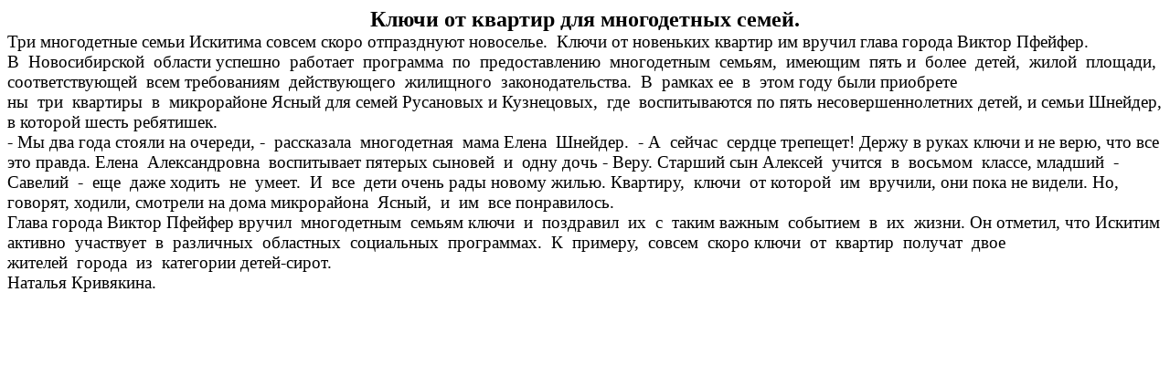

--- FILE ---
content_type: text/html
request_url: https://bsiskitim.ru/bd/ADD2015/txt/583.htm
body_size: 9094
content:
<html xmlns:v="urn:schemas-microsoft-com:vml"
xmlns:o="urn:schemas-microsoft-com:office:office"
xmlns:w="urn:schemas-microsoft-com:office:word"
xmlns="http://www.w3.org/TR/REC-html40">

<head>
<meta http-equiv=Content-Type content="text/html; charset=windows-1251">
<meta name=ProgId content=Word.Document>
<meta name=Generator content="Microsoft Word 11">
<meta name=Originator content="Microsoft Word 11">
<link rel=File-List href="583.files/filelist.xml">
<title>Ключи от квартир для многодетных семей</title>
<!--[if gte mso 9]><xml>
 <o:DocumentProperties>
  <o:Author>админ</o:Author>
  <o:LastAuthor>админ</o:LastAuthor>
  <o:Revision>2</o:Revision>
  <o:TotalTime>5</o:TotalTime>
  <o:Created>2016-07-19T06:41:00Z</o:Created>
  <o:LastSaved>2016-07-19T06:46:00Z</o:LastSaved>
  <o:Pages>1</o:Pages>
  <o:Words>220</o:Words>
  <o:Characters>1259</o:Characters>
  <o:Lines>10</o:Lines>
  <o:Paragraphs>2</o:Paragraphs>
  <o:CharactersWithSpaces>1477</o:CharactersWithSpaces>
  <o:Version>11.9999</o:Version>
 </o:DocumentProperties>
</xml><![endif]--><!--[if gte mso 9]><xml>
 <w:WordDocument>
  <w:SpellingState>Clean</w:SpellingState>
  <w:GrammarState>Clean</w:GrammarState>
  <w:PunctuationKerning/>
  <w:ValidateAgainstSchemas/>
  <w:SaveIfXMLInvalid>false</w:SaveIfXMLInvalid>
  <w:IgnoreMixedContent>false</w:IgnoreMixedContent>
  <w:AlwaysShowPlaceholderText>false</w:AlwaysShowPlaceholderText>
  <w:Compatibility>
   <w:BreakWrappedTables/>
   <w:SnapToGridInCell/>
   <w:WrapTextWithPunct/>
   <w:UseAsianBreakRules/>
   <w:DontGrowAutofit/>
  </w:Compatibility>
  <w:BrowserLevel>MicrosoftInternetExplorer4</w:BrowserLevel>
 </w:WordDocument>
</xml><![endif]--><!--[if gte mso 9]><xml>
 <w:LatentStyles DefLockedState="false" LatentStyleCount="156">
 </w:LatentStyles>
</xml><![endif]-->
<style>
<!--
 /* Style Definitions */
 p.MsoNormal, li.MsoNormal, div.MsoNormal
	{mso-style-parent:"";
	margin:0cm;
	margin-bottom:.0001pt;
	mso-pagination:widow-orphan;
	font-size:12.0pt;
	font-family:"Times New Roman";
	mso-fareast-font-family:"Times New Roman";}
span.SpellE
	{mso-style-name:"";
	mso-spl-e:yes;}
span.GramE
	{mso-style-name:"";
	mso-gram-e:yes;}
@page Section1
	{size:595.3pt 841.9pt;
	margin:2.0cm 42.5pt 2.0cm 3.0cm;
	mso-header-margin:35.4pt;
	mso-footer-margin:35.4pt;
	mso-paper-source:0;}
div.Section1
	{page:Section1;}
-->
</style>
<!--[if gte mso 10]>
<style>
 /* Style Definitions */
 table.MsoNormalTable
	{mso-style-name:"Обычная таблица";
	mso-tstyle-rowband-size:0;
	mso-tstyle-colband-size:0;
	mso-style-noshow:yes;
	mso-style-parent:"";
	mso-padding-alt:0cm 5.4pt 0cm 5.4pt;
	mso-para-margin:0cm;
	mso-para-margin-bottom:.0001pt;
	mso-pagination:widow-orphan;
	font-size:10.0pt;
	font-family:"Times New Roman";
	mso-ansi-language:#0400;
	mso-fareast-language:#0400;
	mso-bidi-language:#0400;}
</style>
<![endif]--><!--[if gte mso 9]><xml>
 <o:shapedefaults v:ext="edit" spidmax="2050"/>
</xml><![endif]--><!--[if gte mso 9]><xml>
 <o:shapelayout v:ext="edit">
  <o:idmap v:ext="edit" data="1"/>
 </o:shapelayout></xml><![endif]-->
</head>

<body lang=RU style='tab-interval:35.4pt'>

<div class=Section1>

<p class=MsoNormal align=center style='text-align:center'><b style='mso-bidi-font-weight:
normal'><span style='font-size:18.0pt'>Ключи от квартир для многодетных семей.<o:p></o:p></span></b></p>

<p class=MsoNormal><span style='font-size:14.0pt'>Три многодетные семьи <span
class=SpellE>Искитима</span> совсем скоро отпразднуют новоселье.<span
style='mso-spacerun:yes'>  </span>Ключи от новеньких квартир им вручил глава
города Виктор <span class=SpellE>Пфейфер</span>.<o:p></o:p></span></p>

<p class=MsoNormal><span style='font-size:14.0pt'>В<span
style='mso-spacerun:yes'>  </span>Новосибирской<span style='mso-spacerun:yes'> 
</span>области успешно<span style='mso-spacerun:yes'>  </span>работает<span
style='mso-spacerun:yes'>  </span>программа<span style='mso-spacerun:yes'> 
</span>по<span style='mso-spacerun:yes'>  </span>предоставлению<span
style='mso-spacerun:yes'>  </span>многодетным<span style='mso-spacerun:yes'> 
</span>семьям,<span style='mso-spacerun:yes'>  </span>имеющим<span
style='mso-spacerun:yes'>  </span>пять и<span style='mso-spacerun:yes'> 
</span>более<span style='mso-spacerun:yes'>  </span>детей,<span
style='mso-spacerun:yes'>  </span>жилой<span style='mso-spacerun:yes'> 
</span>площади, соответствующей<span style='mso-spacerun:yes'>  </span>всем
требованиям<span style='mso-spacerun:yes'>  </span>действующего<span
style='mso-spacerun:yes'>  </span>жилищного<span style='mso-spacerun:yes'> 
</span>законодательства.<span style='mso-spacerun:yes'>  </span>В<span
style='mso-spacerun:yes'>  </span>рамках ее<span style='mso-spacerun:yes'> 
</span>в<span style='mso-spacerun:yes'>  </span>этом году были <span
class=SpellE>приобрете</span>­<o:p></o:p></span></p>

<p class=MsoNormal><span class=SpellE><span style='font-size:14.0pt'>ны</span></span><span
style='font-size:14.0pt'><span style='mso-spacerun:yes'>  </span>три<span
style='mso-spacerun:yes'>  </span>квартиры<span style='mso-spacerun:yes'> 
</span>в<span style='mso-spacerun:yes'>  </span>микрорайоне Ясный для семей <span
class=SpellE>Русановых</span> и Кузнецовых,<span style='mso-spacerun:yes'> 
</span>где<span style='mso-spacerun:yes'>  </span>воспитываются по пять
несовершеннолетних детей, и семьи Шнейдер, в которой шесть ребятишек.<o:p></o:p></span></p>

<p class=MsoNormal><span style='font-size:14.0pt'>- Мы два года стояли на
очереди, -<span style='mso-spacerun:yes'>  </span>рассказала<span
style='mso-spacerun:yes'>  </span>многодетная<span style='mso-spacerun:yes'> 
</span>мама Елена<span style='mso-spacerun:yes'>  </span>Шнейдер.<span
style='mso-spacerun:yes'>  </span>- А<span style='mso-spacerun:yes'> 
</span>сейчас<span style='mso-spacerun:yes'>  </span>сердце трепещет! Держу в
руках ключи и не верю, что все это правда. Елена<span
style='mso-spacerun:yes'>  </span>Александровна<span style='mso-spacerun:yes'> 
</span>воспитывает пятерых сыновей<span style='mso-spacerun:yes'> 
</span>и<span style='mso-spacerun:yes'>  </span>одну дочь - Веру. Старший сын
Алексей<span style='mso-spacerun:yes'>  </span>учится<span
style='mso-spacerun:yes'>  </span>в<span style='mso-spacerun:yes'> 
</span>восьмом<span style='mso-spacerun:yes'>  </span>классе, младший<span
style='mso-spacerun:yes'>  </span>-<span style='mso-spacerun:yes'> 
</span>Савелий<span style='mso-spacerun:yes'>  </span>-<span
style='mso-spacerun:yes'>  </span>еще<span style='mso-spacerun:yes'> 
</span>даже ходить<span style='mso-spacerun:yes'>  </span>не<span
style='mso-spacerun:yes'>  </span>умеет.<span style='mso-spacerun:yes'> 
</span>И<span style='mso-spacerun:yes'>  </span>все<span
style='mso-spacerun:yes'>  </span>дети очень рады новому жилью. Квартиру,<span
style='mso-spacerun:yes'>  </span>ключи<span style='mso-spacerun:yes'> 
</span>от которой<span style='mso-spacerun:yes'>  </span>им<span
style='mso-spacerun:yes'>  </span>вручили, они пока не видели. Но, говорят,
ходили, смотрели на дома микрорайона<span style='mso-spacerun:yes'>  </span><span
class=GramE>Ясный</span>,<span style='mso-spacerun:yes'>  </span>и<span
style='mso-spacerun:yes'>  </span>им<span style='mso-spacerun:yes'>  </span>все
понравилось.<o:p></o:p></span></p>

<p class=MsoNormal><span style='font-size:14.0pt'>Глава города Виктор <span
class=SpellE>Пфейфер</span> вручил<span style='mso-spacerun:yes'> 
</span>многодетным<span style='mso-spacerun:yes'>  </span>семьям ключи<span
style='mso-spacerun:yes'>  </span>и<span style='mso-spacerun:yes'> 
</span>поздравил<span style='mso-spacerun:yes'>  </span>их<span
style='mso-spacerun:yes'>  </span>с<span style='mso-spacerun:yes'> 
</span>таким важным<span style='mso-spacerun:yes'>  </span>событием<span
style='mso-spacerun:yes'>  </span>в<span style='mso-spacerun:yes'> 
</span>их<span style='mso-spacerun:yes'>  </span>жизни. Он отметил, что <span
class=SpellE>Искитим</span> активно<span style='mso-spacerun:yes'> 
</span>участвует<span style='mso-spacerun:yes'>  </span>в<span
style='mso-spacerun:yes'>  </span>различных<span style='mso-spacerun:yes'> 
</span>областных<span style='mso-spacerun:yes'>  </span>социальных<span
style='mso-spacerun:yes'>  </span>программах.<span style='mso-spacerun:yes'> 
</span>К<span style='mso-spacerun:yes'>  </span>примеру,<span
style='mso-spacerun:yes'>  </span>совсем<span style='mso-spacerun:yes'> 
</span>скоро ключи<span style='mso-spacerun:yes'>  </span>от<span
style='mso-spacerun:yes'>  </span>квартир<span style='mso-spacerun:yes'> 
</span>получат<span style='mso-spacerun:yes'>  </span>двое <o:p></o:p></span></p>

<p class=MsoNormal><span style='font-size:14.0pt'>жителей<span
style='mso-spacerun:yes'>  </span>города<span style='mso-spacerun:yes'> 
</span>из<span style='mso-spacerun:yes'>  </span>категории детей-сирот.<o:p></o:p></span></p>

<p class=MsoNormal><span style='font-size:14.0pt'>Наталья <span class=SpellE>Кривякина</span>.<o:p></o:p></span></p>

<p class=MsoNormal><span style='font-size:14.0pt'><o:p></o:p></span></p>

</div>

</body>

</html>
